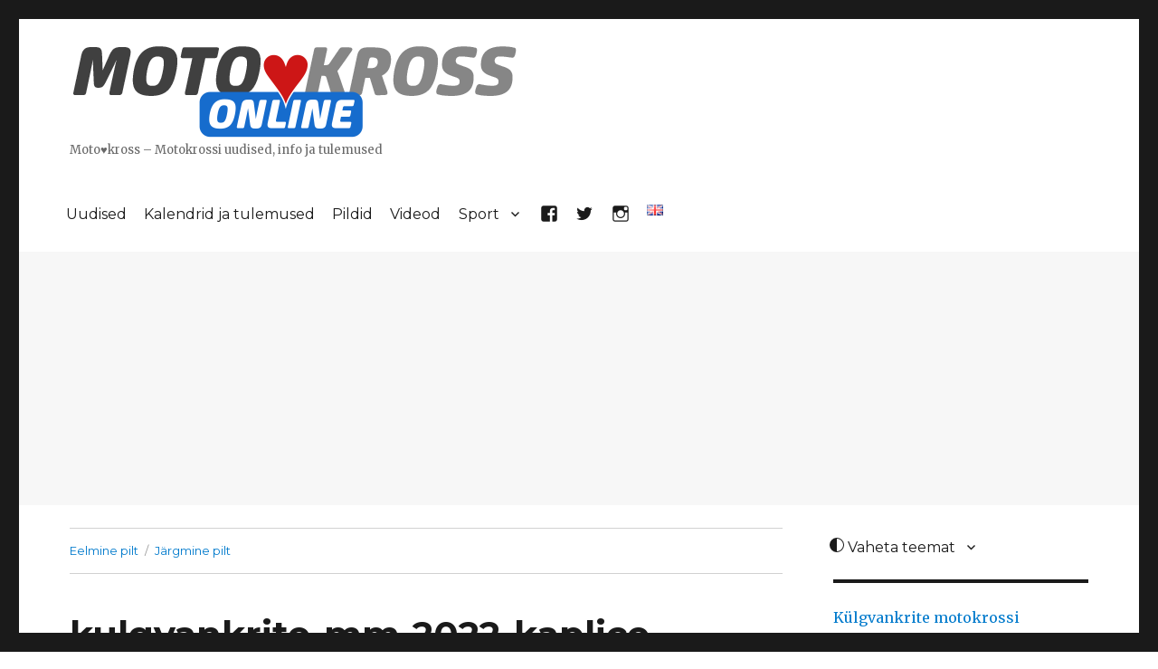

--- FILE ---
content_type: text/html; charset=UTF-8
request_url: https://www.motokross.online/2022-kulgvankrite-motokrossi-kaplice-mm-etapi-laupaevased-pildid/kulgvankrite-mm-2022-kaplice-laupaev-5731/
body_size: 13323
content:
<!DOCTYPE html><html lang=et class=no-js><head><style>img.lazy{min-height:1px}</style><link href=https://www.motokross.online/wp-content/plugins/w3-total-cache/pub/js/lazyload.min.js as=script><meta charset="UTF-8"><meta name="viewport" content="width=device-width, initial-scale=1"><link rel=profile href=http://gmpg.org/xfn/11> <script>(function(html){html.className=html.className.replace(/\bno-js\b/,'js')})(document.documentElement);</script> <meta name='robots' content='index, follow, max-image-preview:large, max-snippet:-1, max-video-preview:-1'><link rel=alternate hreflang=en-us href=https://www.motokross.online/en/kulgvankrite-mm-2022-kaplice-laupaev-5731-2/ ><link rel=alternate hreflang=et href=https://www.motokross.online/2022-kulgvankrite-motokrossi-kaplice-mm-etapi-laupaevased-pildid/kulgvankrite-mm-2022-kaplice-laupaev-5731/ ><link rel=alternate hreflang=x-default href=https://www.motokross.online/2022-kulgvankrite-motokrossi-kaplice-mm-etapi-laupaevased-pildid/kulgvankrite-mm-2022-kaplice-laupaev-5731/ ><title>kulgvankrite-mm-2022-kaplice-laupaev-5731 - Motokross Online</title><link rel=canonical href=https://www.motokross.online/2022-kulgvankrite-motokrossi-kaplice-mm-etapi-laupaevased-pildid/kulgvankrite-mm-2022-kaplice-laupaev-5731/ ><meta property="og:locale" content="et_EE"><meta property="og:type" content="article"><meta property="og:title" content="kulgvankrite-mm-2022-kaplice-laupaev-5731 - Motokross Online"><meta property="og:url" content="https://www.motokross.online/2022-kulgvankrite-motokrossi-kaplice-mm-etapi-laupaevased-pildid/kulgvankrite-mm-2022-kaplice-laupaev-5731/"><meta property="og:site_name" content="Motokross Online"><meta property="article:publisher" content="https://www.facebook.com/motokrossiarmastus/"><meta property="og:image" content="https://www.motokross.online/2022-kulgvankrite-motokrossi-kaplice-mm-etapi-laupaevased-pildid/kulgvankrite-mm-2022-kaplice-laupaev-5731"><meta property="og:image:width" content="1200"><meta property="og:image:height" content="800"><meta property="og:image:type" content="image/jpeg"><meta name="twitter:card" content="summary_large_image"><meta name="twitter:site" content="@pistiknetmotomx"> <script type=application/ld+json class=yoast-schema-graph>{"@context":"https://schema.org","@graph":[{"@type":"Article","@id":"https://www.motokross.online/2022-kulgvankrite-motokrossi-kaplice-mm-etapi-laupaevased-pildid/kulgvankrite-mm-2022-kaplice-laupaev-5731/#article","isPartOf":{"@id":"https://www.motokross.online/2022-kulgvankrite-motokrossi-kaplice-mm-etapi-laupaevased-pildid/kulgvankrite-mm-2022-kaplice-laupaev-5731/"},"author":{"name":"Silver","@id":"https://www.motokross.online/#/schema/person/b4a40824256c01df01e129117bdc48f0"},"headline":"kulgvankrite-mm-2022-kaplice-laupaev-5731","datePublished":"2022-10-13T19:21:23+00:00","mainEntityOfPage":{"@id":"https://www.motokross.online/2022-kulgvankrite-motokrossi-kaplice-mm-etapi-laupaevased-pildid/kulgvankrite-mm-2022-kaplice-laupaev-5731/"},"wordCount":2,"commentCount":0,"publisher":{"@id":"https://www.motokross.online/#organization"},"image":{"@id":"https://www.motokross.online/2022-kulgvankrite-motokrossi-kaplice-mm-etapi-laupaevased-pildid/kulgvankrite-mm-2022-kaplice-laupaev-5731/#primaryimage"},"thumbnailUrl":"https://www.motokross.online/wp-content/uploads/2022/10/kulgvankrite-mm-2022-kaplice-laupaev-5731.jpg","inLanguage":"et","potentialAction":[{"@type":"CommentAction","name":"Comment","target":["https://www.motokross.online/2022-kulgvankrite-motokrossi-kaplice-mm-etapi-laupaevased-pildid/kulgvankrite-mm-2022-kaplice-laupaev-5731/#respond"]}]},{"@type":"WebPage","@id":"https://www.motokross.online/2022-kulgvankrite-motokrossi-kaplice-mm-etapi-laupaevased-pildid/kulgvankrite-mm-2022-kaplice-laupaev-5731/","url":"https://www.motokross.online/2022-kulgvankrite-motokrossi-kaplice-mm-etapi-laupaevased-pildid/kulgvankrite-mm-2022-kaplice-laupaev-5731/","name":"kulgvankrite-mm-2022-kaplice-laupaev-5731 - Motokross Online","isPartOf":{"@id":"https://www.motokross.online/#website"},"primaryImageOfPage":{"@id":"https://www.motokross.online/2022-kulgvankrite-motokrossi-kaplice-mm-etapi-laupaevased-pildid/kulgvankrite-mm-2022-kaplice-laupaev-5731/#primaryimage"},"image":{"@id":"https://www.motokross.online/2022-kulgvankrite-motokrossi-kaplice-mm-etapi-laupaevased-pildid/kulgvankrite-mm-2022-kaplice-laupaev-5731/#primaryimage"},"thumbnailUrl":"https://www.motokross.online/wp-content/uploads/2022/10/kulgvankrite-mm-2022-kaplice-laupaev-5731.jpg","datePublished":"2022-10-13T19:21:23+00:00","breadcrumb":{"@id":"https://www.motokross.online/2022-kulgvankrite-motokrossi-kaplice-mm-etapi-laupaevased-pildid/kulgvankrite-mm-2022-kaplice-laupaev-5731/#breadcrumb"},"inLanguage":"et","potentialAction":[{"@type":"ReadAction","target":["https://www.motokross.online/2022-kulgvankrite-motokrossi-kaplice-mm-etapi-laupaevased-pildid/kulgvankrite-mm-2022-kaplice-laupaev-5731/"]}]},{"@type":"ImageObject","inLanguage":"et","@id":"https://www.motokross.online/2022-kulgvankrite-motokrossi-kaplice-mm-etapi-laupaevased-pildid/kulgvankrite-mm-2022-kaplice-laupaev-5731/#primaryimage","url":"https://www.motokross.online/wp-content/uploads/2022/10/kulgvankrite-mm-2022-kaplice-laupaev-5731.jpg","contentUrl":"https://www.motokross.online/wp-content/uploads/2022/10/kulgvankrite-mm-2022-kaplice-laupaev-5731.jpg","width":1200,"height":800},{"@type":"BreadcrumbList","@id":"https://www.motokross.online/2022-kulgvankrite-motokrossi-kaplice-mm-etapi-laupaevased-pildid/kulgvankrite-mm-2022-kaplice-laupaev-5731/#breadcrumb","itemListElement":[{"@type":"ListItem","position":1,"name":"Home","item":"https://www.motokross.online/"},{"@type":"ListItem","position":2,"name":"2022 külgvankrite motokrossi Kaplice MM-etapi laupäevased pildid","item":"https://www.motokross.online/2022-kulgvankrite-motokrossi-kaplice-mm-etapi-laupaevased-pildid/"},{"@type":"ListItem","position":3,"name":"kulgvankrite-mm-2022-kaplice-laupaev-5731"}]},{"@type":"WebSite","@id":"https://www.motokross.online/#website","url":"https://www.motokross.online/","name":"Motokross Online","description":"Moto♥kross - Motokrossi uudised, info ja tulemused","publisher":{"@id":"https://www.motokross.online/#organization"},"potentialAction":[{"@type":"SearchAction","target":{"@type":"EntryPoint","urlTemplate":"https://www.motokross.online/?s={search_term_string}"},"query-input":{"@type":"PropertyValueSpecification","valueRequired":true,"valueName":"search_term_string"}}],"inLanguage":"et"},{"@type":"Organization","@id":"https://www.motokross.online/#organization","name":"Motokross.online","url":"https://www.motokross.online/","logo":{"@type":"ImageObject","inLanguage":"et","@id":"https://www.motokross.online/#/schema/logo/image/","url":"https://www.motokross.online/wp-content/uploads/2020/08/cropped-fb-logo-01.png","contentUrl":"https://www.motokross.online/wp-content/uploads/2020/08/cropped-fb-logo-01.png","width":512,"height":512,"caption":"Motokross.online"},"image":{"@id":"https://www.motokross.online/#/schema/logo/image/"},"sameAs":["https://www.facebook.com/motokrossiarmastus/","https://x.com/pistiknetmotomx"]},{"@type":"Person","@id":"https://www.motokross.online/#/schema/person/b4a40824256c01df01e129117bdc48f0","name":"Silver","image":{"@type":"ImageObject","inLanguage":"et","@id":"https://www.motokross.online/#/schema/person/image/","url":"https://secure.gravatar.com/avatar/093019a047c2a7cc9526facdaf755ce5595f2ee0e6c11018433830b715a965e5?s=96&d=mm&r=g","contentUrl":"https://secure.gravatar.com/avatar/093019a047c2a7cc9526facdaf755ce5595f2ee0e6c11018433830b715a965e5?s=96&d=mm&r=g","caption":"Silver"},"url":"https://www.motokross.online/author/admin/"}]}</script> <link rel=dns-prefetch href=//fonts.googleapis.com><link rel=alternate type=application/rss+xml title="Motokross Online &raquo; RSS" href=https://feeds.feedburner.com/webart/OQVU><link rel=alternate type=application/rss+xml title="Motokross Online &raquo; Kommentaaride RSS" href=https://www.motokross.online/comments/feed/ ><link rel=alternate type=application/rss+xml title="Motokross Online &raquo; kulgvankrite-mm-2022-kaplice-laupaev-5731 Kommentaaride RSS" href=https://www.motokross.online/2022-kulgvankrite-motokrossi-kaplice-mm-etapi-laupaevased-pildid/kulgvankrite-mm-2022-kaplice-laupaev-5731/feed/ ><link rel=alternate title="oEmbed (JSON)" type=application/json+oembed href="https://www.motokross.online/wp-json/oembed/1.0/embed?url=https%3A%2F%2Fwww.motokross.online%2F2022-kulgvankrite-motokrossi-kaplice-mm-etapi-laupaevased-pildid%2Fkulgvankrite-mm-2022-kaplice-laupaev-5731%2F"><link rel=alternate title="oEmbed (XML)" type=text/xml+oembed href="https://www.motokross.online/wp-json/oembed/1.0/embed?url=https%3A%2F%2Fwww.motokross.online%2F2022-kulgvankrite-motokrossi-kaplice-mm-etapi-laupaevased-pildid%2Fkulgvankrite-mm-2022-kaplice-laupaev-5731%2F&#038;format=xml">  <script src="//www.googletagmanager.com/gtag/js?id=G-614T9YQQLB"  data-cfasync=false data-wpfc-render=false async></script> <script data-cfasync=false data-wpfc-render=false>var mi_version='9.11.1';var mi_track_user=true;var mi_no_track_reason='';var MonsterInsightsDefaultLocations={"page_location":"https:\/\/www.motokross.online\/2022-kulgvankrite-motokrossi-kaplice-mm-etapi-laupaevased-pildid\/kulgvankrite-mm-2022-kaplice-laupaev-5731\/"};if(typeof MonsterInsightsPrivacyGuardFilter==='function'){var MonsterInsightsLocations=(typeof MonsterInsightsExcludeQuery==='object')?MonsterInsightsPrivacyGuardFilter(MonsterInsightsExcludeQuery):MonsterInsightsPrivacyGuardFilter(MonsterInsightsDefaultLocations);}else{var MonsterInsightsLocations=(typeof MonsterInsightsExcludeQuery==='object')?MonsterInsightsExcludeQuery:MonsterInsightsDefaultLocations;}
var disableStrs=['ga-disable-G-614T9YQQLB',];function __gtagTrackerIsOptedOut(){for(var index=0;index<disableStrs.length;index++){if(document.cookie.indexOf(disableStrs[index]+'=true')>-1){return true;}}
return false;}
if(__gtagTrackerIsOptedOut()){for(var index=0;index<disableStrs.length;index++){window[disableStrs[index]]=true;}}
function __gtagTrackerOptout(){for(var index=0;index<disableStrs.length;index++){document.cookie=disableStrs[index]+'=true; expires=Thu, 31 Dec 2099 23:59:59 UTC; path=/';window[disableStrs[index]]=true;}}
if('undefined'===typeof gaOptout){function gaOptout(){__gtagTrackerOptout();}}
window.dataLayer=window.dataLayer||[];window.MonsterInsightsDualTracker={helpers:{},trackers:{},};if(mi_track_user){function __gtagDataLayer(){dataLayer.push(arguments);}
function __gtagTracker(type,name,parameters){if(!parameters){parameters={};}
if(parameters.send_to){__gtagDataLayer.apply(null,arguments);return;}
if(type==='event'){parameters.send_to=monsterinsights_frontend.v4_id;var hookName=name;if(typeof parameters['event_category']!=='undefined'){hookName=parameters['event_category']+':'+name;}
if(typeof MonsterInsightsDualTracker.trackers[hookName]!=='undefined'){MonsterInsightsDualTracker.trackers[hookName](parameters);}else{__gtagDataLayer('event',name,parameters);}}else{__gtagDataLayer.apply(null,arguments);}}
__gtagTracker('js',new Date());__gtagTracker('set',{'developer_id.dZGIzZG':true,});if(MonsterInsightsLocations.page_location){__gtagTracker('set',MonsterInsightsLocations);}
__gtagTracker('config','G-614T9YQQLB',{"forceSSL":"true"});window.gtag=__gtagTracker;(function(){var noopfn=function(){return null;};var newtracker=function(){return new Tracker();};var Tracker=function(){return null;};var p=Tracker.prototype;p.get=noopfn;p.set=noopfn;p.send=function(){var args=Array.prototype.slice.call(arguments);args.unshift('send');__gaTracker.apply(null,args);};var __gaTracker=function(){var len=arguments.length;if(len===0){return;}
var f=arguments[len-1];if(typeof f!=='object'||f===null||typeof f.hitCallback!=='function'){if('send'===arguments[0]){var hitConverted,hitObject=false,action;if('event'===arguments[1]){if('undefined'!==typeof arguments[3]){hitObject={'eventAction':arguments[3],'eventCategory':arguments[2],'eventLabel':arguments[4],'value':arguments[5]?arguments[5]:1,}}}
if('pageview'===arguments[1]){if('undefined'!==typeof arguments[2]){hitObject={'eventAction':'page_view','page_path':arguments[2],}}}
if(typeof arguments[2]==='object'){hitObject=arguments[2];}
if(typeof arguments[5]==='object'){Object.assign(hitObject,arguments[5]);}
if('undefined'!==typeof arguments[1].hitType){hitObject=arguments[1];if('pageview'===hitObject.hitType){hitObject.eventAction='page_view';}}
if(hitObject){action='timing'===arguments[1].hitType?'timing_complete':hitObject.eventAction;hitConverted=mapArgs(hitObject);__gtagTracker('event',action,hitConverted);}}
return;}
function mapArgs(args){var arg,hit={};var gaMap={'eventCategory':'event_category','eventAction':'event_action','eventLabel':'event_label','eventValue':'event_value','nonInteraction':'non_interaction','timingCategory':'event_category','timingVar':'name','timingValue':'value','timingLabel':'event_label','page':'page_path','location':'page_location','title':'page_title','referrer':'page_referrer',};for(arg in args){if(!(!args.hasOwnProperty(arg)||!gaMap.hasOwnProperty(arg))){hit[gaMap[arg]]=args[arg];}else{hit[arg]=args[arg];}}
return hit;}
try{f.hitCallback();}catch(ex){}};__gaTracker.create=newtracker;__gaTracker.getByName=newtracker;__gaTracker.getAll=function(){return[];};__gaTracker.remove=noopfn;__gaTracker.loaded=true;window['__gaTracker']=__gaTracker;})();}else{console.log("");(function(){function __gtagTracker(){return null;}
window['__gtagTracker']=__gtagTracker;window['gtag']=__gtagTracker;})();}</script> <style id=wp-img-auto-sizes-contain-inline-css>img:is([sizes=auto i],[sizes^="auto," i]){contain-intrinsic-size:3000px 1500px}</style><link rel=stylesheet href=https://www.motokross.online/wp-content/cache/minify/08d63.css media=all><style id=wp-emoji-styles-inline-css>img.wp-smiley,img.emoji{display:inline !important;border:none !important;box-shadow:none !important;height:1em !important;width:1em !important;margin:0 0.07em !important;vertical-align:-0.1em !important;background:none !important;padding:0 !important}</style><link rel=stylesheet href=https://www.motokross.online/wp-content/cache/minify/a5ff7.css media=all><style id=global-styles-inline-css>/*<![CDATA[*/:root{--wp--preset--aspect-ratio--square:1;--wp--preset--aspect-ratio--4-3:4/3;--wp--preset--aspect-ratio--3-4:3/4;--wp--preset--aspect-ratio--3-2:3/2;--wp--preset--aspect-ratio--2-3:2/3;--wp--preset--aspect-ratio--16-9:16/9;--wp--preset--aspect-ratio--9-16:9/16;--wp--preset--color--black:#000;--wp--preset--color--cyan-bluish-gray:#abb8c3;--wp--preset--color--white:#fff;--wp--preset--color--pale-pink:#f78da7;--wp--preset--color--vivid-red:#cf2e2e;--wp--preset--color--luminous-vivid-orange:#ff6900;--wp--preset--color--luminous-vivid-amber:#fcb900;--wp--preset--color--light-green-cyan:#7bdcb5;--wp--preset--color--vivid-green-cyan:#00d084;--wp--preset--color--pale-cyan-blue:#8ed1fc;--wp--preset--color--vivid-cyan-blue:#0693e3;--wp--preset--color--vivid-purple:#9b51e0;--wp--preset--gradient--vivid-cyan-blue-to-vivid-purple:linear-gradient(135deg,rgb(6,147,227) 0%,rgb(155,81,224) 100%);--wp--preset--gradient--light-green-cyan-to-vivid-green-cyan:linear-gradient(135deg,rgb(122,220,180) 0%,rgb(0,208,130) 100%);--wp--preset--gradient--luminous-vivid-amber-to-luminous-vivid-orange:linear-gradient(135deg,rgb(252,185,0) 0%,rgb(255,105,0) 100%);--wp--preset--gradient--luminous-vivid-orange-to-vivid-red:linear-gradient(135deg,rgb(255,105,0) 0%,rgb(207,46,46) 100%);--wp--preset--gradient--very-light-gray-to-cyan-bluish-gray:linear-gradient(135deg,rgb(238,238,238) 0%,rgb(169,184,195) 100%);--wp--preset--gradient--cool-to-warm-spectrum:linear-gradient(135deg,rgb(74,234,220) 0%,rgb(151,120,209) 20%,rgb(207,42,186) 40%,rgb(238,44,130) 60%,rgb(251,105,98) 80%,rgb(254,248,76) 100%);--wp--preset--gradient--blush-light-purple:linear-gradient(135deg,rgb(255,206,236) 0%,rgb(152,150,240) 100%);--wp--preset--gradient--blush-bordeaux:linear-gradient(135deg,rgb(254,205,165) 0%,rgb(254,45,45) 50%,rgb(107,0,62) 100%);--wp--preset--gradient--luminous-dusk:linear-gradient(135deg,rgb(255,203,112) 0%,rgb(199,81,192) 50%,rgb(65,88,208) 100%);--wp--preset--gradient--pale-ocean:linear-gradient(135deg,rgb(255,245,203) 0%,rgb(182,227,212) 50%,rgb(51,167,181) 100%);--wp--preset--gradient--electric-grass:linear-gradient(135deg,rgb(202,248,128) 0%,rgb(113,206,126) 100%);--wp--preset--gradient--midnight:linear-gradient(135deg,rgb(2,3,129) 0%,rgb(40,116,252) 100%);--wp--preset--font-size--small:13px;--wp--preset--font-size--medium:20px;--wp--preset--font-size--large:36px;--wp--preset--font-size--x-large:42px;--wp--preset--spacing--20:0.44rem;--wp--preset--spacing--30:0.67rem;--wp--preset--spacing--40:1rem;--wp--preset--spacing--50:1.5rem;--wp--preset--spacing--60:2.25rem;--wp--preset--spacing--70:3.38rem;--wp--preset--spacing--80:5.06rem;--wp--preset--shadow--natural:6px 6px 9px rgba(0, 0, 0, 0.2);--wp--preset--shadow--deep:12px 12px 50px rgba(0, 0, 0, 0.4);--wp--preset--shadow--sharp:6px 6px 0px rgba(0, 0, 0, 0.2);--wp--preset--shadow--outlined:6px 6px 0px -3px rgb(255, 255, 255), 6px 6px rgb(0, 0, 0);--wp--preset--shadow--crisp:6px 6px 0px rgb(0, 0, 0)}:where(.is-layout-flex){gap:0.5em}:where(.is-layout-grid){gap:0.5em}body .is-layout-flex{display:flex}.is-layout-flex{flex-wrap:wrap;align-items:center}.is-layout-flex>:is(*,div){margin:0}body .is-layout-grid{display:grid}.is-layout-grid>:is(*,div){margin:0}:where(.wp-block-columns.is-layout-flex){gap:2em}:where(.wp-block-columns.is-layout-grid){gap:2em}:where(.wp-block-post-template.is-layout-flex){gap:1.25em}:where(.wp-block-post-template.is-layout-grid){gap:1.25em}.has-black-color{color:var(--wp--preset--color--black) !important}.has-cyan-bluish-gray-color{color:var(--wp--preset--color--cyan-bluish-gray) !important}.has-white-color{color:var(--wp--preset--color--white) !important}.has-pale-pink-color{color:var(--wp--preset--color--pale-pink) !important}.has-vivid-red-color{color:var(--wp--preset--color--vivid-red) !important}.has-luminous-vivid-orange-color{color:var(--wp--preset--color--luminous-vivid-orange) !important}.has-luminous-vivid-amber-color{color:var(--wp--preset--color--luminous-vivid-amber) !important}.has-light-green-cyan-color{color:var(--wp--preset--color--light-green-cyan) !important}.has-vivid-green-cyan-color{color:var(--wp--preset--color--vivid-green-cyan) !important}.has-pale-cyan-blue-color{color:var(--wp--preset--color--pale-cyan-blue) !important}.has-vivid-cyan-blue-color{color:var(--wp--preset--color--vivid-cyan-blue) !important}.has-vivid-purple-color{color:var(--wp--preset--color--vivid-purple) !important}.has-black-background-color{background-color:var(--wp--preset--color--black) !important}.has-cyan-bluish-gray-background-color{background-color:var(--wp--preset--color--cyan-bluish-gray) !important}.has-white-background-color{background-color:var(--wp--preset--color--white) !important}.has-pale-pink-background-color{background-color:var(--wp--preset--color--pale-pink) !important}.has-vivid-red-background-color{background-color:var(--wp--preset--color--vivid-red) !important}.has-luminous-vivid-orange-background-color{background-color:var(--wp--preset--color--luminous-vivid-orange) !important}.has-luminous-vivid-amber-background-color{background-color:var(--wp--preset--color--luminous-vivid-amber) !important}.has-light-green-cyan-background-color{background-color:var(--wp--preset--color--light-green-cyan) !important}.has-vivid-green-cyan-background-color{background-color:var(--wp--preset--color--vivid-green-cyan) !important}.has-pale-cyan-blue-background-color{background-color:var(--wp--preset--color--pale-cyan-blue) !important}.has-vivid-cyan-blue-background-color{background-color:var(--wp--preset--color--vivid-cyan-blue) !important}.has-vivid-purple-background-color{background-color:var(--wp--preset--color--vivid-purple) !important}.has-black-border-color{border-color:var(--wp--preset--color--black) !important}.has-cyan-bluish-gray-border-color{border-color:var(--wp--preset--color--cyan-bluish-gray) !important}.has-white-border-color{border-color:var(--wp--preset--color--white) !important}.has-pale-pink-border-color{border-color:var(--wp--preset--color--pale-pink) !important}.has-vivid-red-border-color{border-color:var(--wp--preset--color--vivid-red) !important}.has-luminous-vivid-orange-border-color{border-color:var(--wp--preset--color--luminous-vivid-orange) !important}.has-luminous-vivid-amber-border-color{border-color:var(--wp--preset--color--luminous-vivid-amber) !important}.has-light-green-cyan-border-color{border-color:var(--wp--preset--color--light-green-cyan) !important}.has-vivid-green-cyan-border-color{border-color:var(--wp--preset--color--vivid-green-cyan) !important}.has-pale-cyan-blue-border-color{border-color:var(--wp--preset--color--pale-cyan-blue) !important}.has-vivid-cyan-blue-border-color{border-color:var(--wp--preset--color--vivid-cyan-blue) !important}.has-vivid-purple-border-color{border-color:var(--wp--preset--color--vivid-purple) !important}.has-vivid-cyan-blue-to-vivid-purple-gradient-background{background:var(--wp--preset--gradient--vivid-cyan-blue-to-vivid-purple) !important}.has-light-green-cyan-to-vivid-green-cyan-gradient-background{background:var(--wp--preset--gradient--light-green-cyan-to-vivid-green-cyan) !important}.has-luminous-vivid-amber-to-luminous-vivid-orange-gradient-background{background:var(--wp--preset--gradient--luminous-vivid-amber-to-luminous-vivid-orange) !important}.has-luminous-vivid-orange-to-vivid-red-gradient-background{background:var(--wp--preset--gradient--luminous-vivid-orange-to-vivid-red) !important}.has-very-light-gray-to-cyan-bluish-gray-gradient-background{background:var(--wp--preset--gradient--very-light-gray-to-cyan-bluish-gray) !important}.has-cool-to-warm-spectrum-gradient-background{background:var(--wp--preset--gradient--cool-to-warm-spectrum) !important}.has-blush-light-purple-gradient-background{background:var(--wp--preset--gradient--blush-light-purple) !important}.has-blush-bordeaux-gradient-background{background:var(--wp--preset--gradient--blush-bordeaux) !important}.has-luminous-dusk-gradient-background{background:var(--wp--preset--gradient--luminous-dusk) !important}.has-pale-ocean-gradient-background{background:var(--wp--preset--gradient--pale-ocean) !important}.has-electric-grass-gradient-background{background:var(--wp--preset--gradient--electric-grass) !important}.has-midnight-gradient-background{background:var(--wp--preset--gradient--midnight) !important}.has-small-font-size{font-size:var(--wp--preset--font-size--small) !important}.has-medium-font-size{font-size:var(--wp--preset--font-size--medium) !important}.has-large-font-size{font-size:var(--wp--preset--font-size--large) !important}.has-x-large-font-size{font-size:var(--wp--preset--font-size--x-large) !important}/*]]>*/</style><style id=classic-theme-styles-inline-css>.wp-block-button__link{color:#fff;background-color:#32373c;border-radius:9999px;box-shadow:none;text-decoration:none;padding:calc(.667em + 2px) calc(1.333em + 2px);font-size:1.125em}.wp-block-file__button{background:#32373c;color:#fff;text-decoration:none}</style><link rel=stylesheet href=https://www.motokross.online/wp-content/cache/minify/6929f.css media=all><style id=wpml-legacy-horizontal-list-0-inline-css>.wpml-ls-statics-shortcode_actions{background-color:#eee}.wpml-ls-statics-shortcode_actions, .wpml-ls-statics-shortcode_actions .wpml-ls-sub-menu, .wpml-ls-statics-shortcode_actions a{border-color:#fff}.wpml-ls-statics-shortcode_actions a, .wpml-ls-statics-shortcode_actions .wpml-ls-sub-menu a, .wpml-ls-statics-shortcode_actions .wpml-ls-sub-menu a:link, .wpml-ls-statics-shortcode_actions li:not(.wpml-ls-current-language) .wpml-ls-link, .wpml-ls-statics-shortcode_actions li:not(.wpml-ls-current-language) .wpml-ls-link:link{color:#444;background-color:#fff}.wpml-ls-statics-shortcode_actions .wpml-ls-sub-menu a:hover,.wpml-ls-statics-shortcode_actions .wpml-ls-sub-menu a:focus, .wpml-ls-statics-shortcode_actions .wpml-ls-sub-menu a:link:hover, .wpml-ls-statics-shortcode_actions .wpml-ls-sub-menu a:link:focus{color:#000;background-color:#eee}.wpml-ls-statics-shortcode_actions .wpml-ls-current-language>a{color:#444;background-color:#fff}.wpml-ls-statics-shortcode_actions .wpml-ls-current-language:hover>a, .wpml-ls-statics-shortcode_actions .wpml-ls-current-language>a:focus{color:#000;background-color:#eee}</style><link rel=stylesheet href=https://www.motokross.online/wp-content/cache/minify/eaa04.css media=all><link rel=stylesheet id=twentysixteen-fonts-css href='https://fonts.googleapis.com/css?family=Merriweather%3A400%2C700%2C900%2C400italic%2C700italic%2C900italic%7CMontserrat%3A400%2C700%7CInconsolata%3A400&#038;subset=latin%2Clatin-ext' type=text/css media=all><link rel=stylesheet href=https://www.motokross.online/wp-content/cache/minify/8dc2a.css media=all> <script data-cfasync=false data-wpfc-render=false id=monsterinsights-frontend-script-js-extra>var monsterinsights_frontend={"js_events_tracking":"true","download_extensions":"doc,pdf,ppt,zip,xls,docx,pptx,xlsx","inbound_paths":"[]","home_url":"https:\/\/www.motokross.online","hash_tracking":"false","v4_id":"G-614T9YQQLB"};</script> <script src=https://www.motokross.online/wp-content/cache/minify/818c0.js></script> <script id=image-watermark-no-right-click-js-before>var iwArgsNoRightClick={"rightclick":"N","draganddrop":"N","devtools":"Y","enableToast":"Y","toastMessage":"This content is protected"};</script> <script src=https://www.motokross.online/wp-content/cache/minify/5c5a1.js></script> <link rel=https://api.w.org/ href=https://www.motokross.online/wp-json/ ><link rel=alternate title=JSON type=application/json href=https://www.motokross.online/wp-json/wp/v2/media/9350><link rel=EditURI type=application/rsd+xml title=RSD href=https://www.motokross.online/xmlrpc.php?rsd><meta name="generator" content="WordPress 6.9"><link rel=shortlink href='https://www.motokross.online/?p=9350'><meta name="generator" content="WPML ver:4.8.6 stt:1,15;"><meta property="fb:app_id" content="849632415436814"><meta property="fb:admins" content="silver.muru"><div id=fb-root></div> <script>(function(d,s,id){var js,fjs=d.getElementsByTagName(s)[0];if(d.getElementById(id))
return;js=d.createElement(s);js.id=id;js.src="//connect.facebook.net/et_EE/sdk.js#xfbml=1&version=v2.0";fjs.parentNode.insertBefore(js,fjs);}(document,'script','facebook-jssdk'));</script> <style>.recentcomments a{display:inline !important;padding:0 !important;margin:0 !important}</style><link rel=icon href=https://www.motokross.online/wp-content/uploads/2020/08/cropped-fb-logo-01-150x150.png sizes=32x32><link rel=icon href=https://www.motokross.online/wp-content/uploads/2020/08/cropped-fb-logo-01-300x300.png sizes=192x192><link rel=apple-touch-icon href=https://www.motokross.online/wp-content/uploads/2020/08/cropped-fb-logo-01-300x300.png><meta name="msapplication-TileImage" content="https://www.motokross.online/wp-content/uploads/2020/08/cropped-fb-logo-01-300x300.png"> <script data-ad-client=ca-pub-1193115886213730 async src=https://pagead2.googlesyndication.com/pagead/js/adsbygoogle.js></script> </head><body class="attachment wp-singular attachment-template-default attachmentid-9350 attachment-jpeg wp-theme-ws-webart"><div id=page class=site><div class=site-inner> <a class="skip-link screen-reader-text" href=#content>Skip to content</a><header id=masthead class=site-header role=banner><div class=site-header-main><div class=site-branding><p class=site-title><a href=https://www.motokross.online/ rel=home><img class=lazy src="data:image/svg+xml,%3Csvg%20xmlns='http://www.w3.org/2000/svg'%20viewBox='0%200%201%201'%3E%3C/svg%3E" data-src=https://www.motokross.online/wp-content/themes/ws-webart/img/motokross-online-2.png><span>Motokross Online</span></a></p><p class=site-description>Moto♥kross &#8211; Motokrossi uudised, info ja tulemused</p></div><button id=menu-toggle class=menu-toggle>Menüü <span class="genericon genericon-menu"></span></button><div id=site-header-menu class=site-header-menu><nav id=site-navigation class=main-navigation role=navigation aria-label="Primary Menu"><div class=menu-mainmenu-container><ul id=menu-mainmenu class=primary-menu><li id=menu-item-121 class="menu-item menu-item-type-post_type menu-item-object-page menu-item-121"><a href=https://www.motokross.online/uudised/ >Uudised</a></li> <li id=menu-item-8543 class="menu-item menu-item-type-post_type menu-item-object-page menu-item-8543"><a href=https://www.motokross.online/hooajad/ >Kalendrid ja tulemused</a></li> <li id=menu-item-4204 class="menu-item menu-item-type-post_type menu-item-object-page menu-item-4204"><a href=https://www.motokross.online/pildigaleriid/ >Pildid</a></li> <li id=menu-item-120 class="menu-item menu-item-type-post_type menu-item-object-page menu-item-120"><a href=https://www.motokross.online/videod/ >Videod</a></li> <li id=menu-item-4478 class="menu-item menu-item-type-custom menu-item-object-custom menu-item-has-children menu-item-4478"><a href=#>Sport</a><ul class=sub-menu> <li id=menu-item-4479 class="menu-item menu-item-type-custom menu-item-object-custom menu-item-4479"><a href=https://www.ralliportaal.ee/ >Ralliportaal.ee</a></li> <li id=menu-item-4480 class="menu-item menu-item-type-custom menu-item-object-custom menu-item-4480"><a href=https://www.vormel-1.ee/ >Vormel-1.ee</a></li> <li id=menu-item-4481 class="menu-item menu-item-type-custom menu-item-object-custom menu-item-4481"><a href=https://www.jalkaportaal.ee/ >Jalkaportaal.ee</a></li> <li id=menu-item-4482 class="menu-item menu-item-type-custom menu-item-object-custom menu-item-4482"><a href=https://www.spordihai.ee/blog/ >Spordihai.ee blog</a></li></ul> </li> <li id=menu-item-301 class="menu-item menu-item-type-custom menu-item-object-custom menu-item-301"><a target=_blank href=https://www.facebook.com/motokrossiarmastus/ ><span class="genericon genericon-facebook"></span></a></li> <li id=menu-item-508 class="menu-item menu-item-type-custom menu-item-object-custom menu-item-508"><a target=_blank href=https://twitter.com/pistiknetmotomx><span class="genericon genericon-twitter"></span></a></li> <li id=menu-item-11170 class="menu-item menu-item-type-custom menu-item-object-custom menu-item-11170"><a href=https://www.instagram.com/motokross.online><span class="genericon genericon-instagram"></span></a></li> <li id=menu-item-wpml-ls-4-en class="menu-item-language menu-item wpml-ls-slot-4 wpml-ls-item wpml-ls-item-en wpml-ls-menu-item wpml-ls-first-item wpml-ls-last-item menu-item-type-wpml_ls_menu_item menu-item-object-wpml_ls_menu_item menu-item-wpml-ls-4-en"><a href=https://www.motokross.online/en/kulgvankrite-mm-2022-kaplice-laupaev-5731-2/ title="Switch to English" aria-label="Switch to English" role=menuitem><img class="wpml-ls-flag lazy" src="data:image/svg+xml,%3Csvg%20xmlns='http://www.w3.org/2000/svg'%20viewBox='0%200%2018%2012'%3E%3C/svg%3E" data-src=https://www.motokross.online/wp-content/uploads/flags/gb.png alt=English width=18 height=12></a></li></ul></div></nav></div></div></header><div id=header-sidebar class=header-sidebar role=complementary><div class="textwidget custom-html-widget"><script async src=https://pagead2.googlesyndication.com/pagead/js/adsbygoogle.js></script>  <ins class=adsbygoogle style=display:block data-ad-client=ca-pub-1193115886213730 data-ad-slot=7079631802 data-ad-format=auto data-full-width-responsive=true></ins> <script>(adsbygoogle=window.adsbygoogle||[]).push({});</script></div></div><div id=content class=site-content><div id=primary class=content-area><main id=main class=site-main role=main><article id=post-9350 class="post-9350 attachment type-attachment status-inherit hentry"><nav id=image-navigation class="navigation image-navigation"><div class=nav-links><div class=nav-previous><a href=https://www.motokross.online/2022-kulgvankrite-motokrossi-kaplice-mm-etapi-laupaevased-pildid/kulgvankrite-mm-2022-kaplice-laupaev-6115/ >Eelmine pilt</a></div><div class=nav-next><a href=https://www.motokross.online/2022-kulgvankrite-motokrossi-kaplice-mm-etapi-laupaevased-pildid/kulgvankrite-mm-2022-kaplice-laupaev-5782/ >Järgmine pilt</a></div></div></nav><header class=entry-header><h1 class="entry-title">kulgvankrite-mm-2022-kaplice-laupaev-5731</h1></header><p>Galerii: <a href=https://www.motokross.online/2022-kulgvankrite-motokrossi-kaplice-mm-etapi-laupaevased-pildid/  title="2022 külgvankrite motokrossi Kaplice MM-etapi laupäevased pildid">2022 külgvankrite motokrossi Kaplice MM-etapi laupäevased pildid</a></p><div class=entry-content><div class=entry-attachment> <img width=1200 height=800 src="data:image/svg+xml,%3Csvg%20xmlns='http://www.w3.org/2000/svg'%20viewBox='0%200%201200%20800'%3E%3C/svg%3E" data-src=https://www.motokross.online/wp-content/uploads/2022/10/kulgvankrite-mm-2022-kaplice-laupaev-5731.jpg class="attachment-full size-full lazy" alt decoding=async fetchpriority=high data-srcset="https://www.motokross.online/wp-content/uploads/2022/10/kulgvankrite-mm-2022-kaplice-laupaev-5731.jpg 1200w, https://www.motokross.online/wp-content/uploads/2022/10/kulgvankrite-mm-2022-kaplice-laupaev-5731-300x200.jpg 300w, https://www.motokross.online/wp-content/uploads/2022/10/kulgvankrite-mm-2022-kaplice-laupaev-5731-768x512.jpg 768w" data-sizes="(max-width: 709px) 85vw, (max-width: 909px) 67vw, (max-width: 1362px) 62vw, 840px"></div><style>.fb_iframe_widget span{width:460px !important}.fb_iframe_widget iframe{margin:0 !important}.fb_edge_comment_widget{display:none !important}</style><div style="width:100%; text-align:left"><div class=fb-like style="width:90px; overflow: hidden !important; " data-href=https://www.motokross.online/2022-kulgvankrite-motokrossi-kaplice-mm-etapi-laupaevased-pildid/kulgvankrite-mm-2022-kaplice-laupaev-5731/ data-size=small data-colorscheme=light data-width=90 data-layout=button_count data-action=like data-show-faces=true data-share=false kid_directed_site=false></div></div></div><footer class=entry-footer> <span class=posted-on><span class=screen-reader-text>Posted on </span><a href=https://www.motokross.online/2022-kulgvankrite-motokrossi-kaplice-mm-etapi-laupaevased-pildid/kulgvankrite-mm-2022-kaplice-laupaev-5731/ rel=bookmark><time class="entry-date published updated" datetime=2022-10-13T22:21:23+03:00>13. oktoober , 2022</time></a></span>		<span class=full-size-link><span class=screen-reader-text>Full size </span><a href=https://www.motokross.online/wp-content/uploads/2022/10/kulgvankrite-mm-2022-kaplice-laupaev-5731.jpg>1200 &times; 800</a></span></footer></article><div id=comments class=comments-area><div id=respond class=comment-respond><h2 id="reply-title" class="comment-reply-title">Lisa kommentaar <small><a rel=nofollow id=cancel-comment-reply-link href=/2022-kulgvankrite-motokrossi-kaplice-mm-etapi-laupaevased-pildid/kulgvankrite-mm-2022-kaplice-laupaev-5731/#respond style=display:none;>Tühista vastus</a></small></h2><form action=https://www.motokross.online/wp-comments-post.php method=post id=commentform class=comment-form><p class=comment-notes><span id=email-notes>Sinu e-postiaadressi ei avaldata.</span> <span class=required-field-message>Nõutavad väljad on tähistatud <span class=required>*</span>-ga</span></p><p class=comment-form-comment><label for=comment>Kommenteeri <span class=required>*</span></label><textarea id=comment name=comment cols=45 rows=8 maxlength=65525 required></textarea></p><input name=wpml_language_code type=hidden value=et><p class=comment-form-author><label for=author>Nimi <span class=required>*</span></label> <input id=author name=author type=text value size=30 maxlength=245 autocomplete=name required></p><p class=comment-form-email><label for=email>E-post <span class=required>*</span></label> <input id=email name=email type=email value size=30 maxlength=100 aria-describedby=email-notes autocomplete=email required></p><p class=comment-form-url><label for=url>Veebileht</label> <input id=url name=url type=url value size=30 maxlength=200 autocomplete=url></p><p class=form-submit><input name=submit type=submit id=submit class=submit value="Saada kommentaar"> <input type=hidden name=comment_post_ID value=9350 id=comment_post_ID> <input type=hidden name=comment_parent id=comment_parent value=0></p><div class=wantispam-required-fields><input type=hidden name=wantispam_t class="wantispam-control wantispam-control-t" value=1769000129><div class="wantispam-group wantispam-group-q" style="clear: both;"> <label>Current ye@r <span class=required>*</span></label> <input type=hidden name=wantispam_a class="wantispam-control wantispam-control-a" value=2026> <input type=text name=wantispam_q class="wantispam-control wantispam-control-q" value=7.4.0 autocomplete=off></div><div class="wantispam-group wantispam-group-e" style="display: none;"> <label>Leave this field empty</label> <input type=text name=wantispam_e_email_url_website class="wantispam-control wantispam-control-e" value autocomplete=off></div></div></form></div></div><nav class="navigation post-navigation" aria-label=Postitused><h2 class="screen-reader-text">Navigeerimine</h2><div class=nav-links><div class=nav-previous><a href=https://www.motokross.online/2022-kulgvankrite-motokrossi-kaplice-mm-etapi-laupaevased-pildid/ rel=prev><span class=meta-nav>Published in</span><span class=post-title>2022 külgvankrite motokrossi Kaplice MM-etapi laupäevased pildid</span></a></div></div></nav></main></div><aside id=secondary class="sidebar widget-area" role=complementary><nav class=main-navigation role=navigation aria-label="Primary Menu"><div class=menu-mainmenu-container><ul id=theme-mainmenu class=primary-menu> <li class="menu-item menu-item-has-children theme-menu" aria-haspopup=true> <a href=#><svg xmlns=http://www.w3.org/2000/svg width=16 height=16 fill=currentColor class="bi bi-circle-half" viewBox="0 0 16 16"> <path d="M8 15A7 7 0 1 0 8 1zm0 1A8 8 0 1 1 8 0a8 8 0 0 1 0 16"/> </svg> Vaheta teemat</a><ul class=sub-menu> <li><button class=theme-toggle data-theme-value=light>Hele</button></li> <li><button class=theme-toggle data-theme-value=dark>Tume</button></li> <li><button class=theme-toggle data-theme-value=auto>Automaatne</button></li></ul> </li></ul></div></nav><section id=nav_menu-2 class="widget widget_nav_menu"><div class=menu-submenu-container><ul id=menu-submenu class=menu><li id=menu-item-2616 class="menu-item menu-item-type-post_type menu-item-object-page menu-item-2616"><a href=https://www.motokross.online/kulgvankrite-motokrossi-maailmameistrid/ >Külgvankrite motokrossi maailmameistrid</a></li> <li id=menu-item-5322 class="menu-item menu-item-type-post_type menu-item-object-page menu-item-5322"><a href=https://www.motokross.online/kulgvankrite-motokrossi-eesti-meistrid/ >Külgvankrite motokrossi Eesti meistrid</a></li> <li id=menu-item-12235 class="menu-item menu-item-type-post_type menu-item-object-page menu-item-12235"><a href=https://www.motokross.online/kert-varik/ >Kert Varik</a></li> <li id=menu-item-177 class="menu-item menu-item-type-post_type menu-item-object-page menu-item-177"><a href=https://www.motokross.online/lingid/ >Lingid</a></li></ul></div></section><section id=search-2 class="widget widget_search"><h2 class="widget-title">Otsi</h2><form role=search method=get class=search-form action=https://www.motokross.online/ > <label> <span class=screen-reader-text>Search for:</span> <input type=search class=search-field placeholder="Otsingusõna …" value name=s title="Search for:"> </label> <button type=submit class=search-submit><span class=screen-reader-text>Otsi</span></button></form></section><section id=text-15 class="widget widget_text"><h2 class="widget-title">Külgvankrite motokrossi MM 2025 kalender</h2><div class=textwidget><div class="indiv_tablepress tablepress_in_div"><div><table id=tablepress-572 class="tablepress tablepress-id-572"><tbody class="row-striping row-hover"><tr class=row-1><td class=column-1>Kuupäevad</td><td class=column-2>Riik</td></tr><tr class=row-2><td class=column-1>10. - 11. mai</td><td class=column-2>Tšehhi</td></tr><tr class=row-3><td class=column-1>24. - 25. mai</td><td class=column-2>Suurbritannia</td></tr><tr class=row-4><td class=column-1>7. - 8. juuni</td><td class=column-2>Prantsusmaa</td></tr><tr class=row-5><td class=column-1>14. - 15. juuni</td><td class=column-2>Poola</td></tr><tr class=row-6><td class=column-1>28. - 29. juuni</td><td class=column-2>Belgia</td></tr><tr class=row-7><td class=column-1>19. - 20. juuli</td><td class=column-2>Saksamaa</td></tr><tr class=row-8><td class=column-1>16. - 17. august</td><td class=column-2>Läti</td></tr><tr class=row-9><td class=column-1>6. - 7. september</td><td class=column-2>Prantsusmaa</td></tr><tr class=row-10><td class=column-1>20. - 21. september</td><td class=column-2>Saksamaa</td></tr></tbody></table></div></div><p><a href=https://www.motokross.online/uudis/avalikustatud-esialgne-kulgvankrite-motokrossi-2025-aasta-kalender/ >Vaata kõiki</a></p></div></section><section id=text-7 class="widget widget_text"><h2 class="widget-title">Külgvankrite motokrossi 2025 MM-üldseis 4/9</h2><div class=textwidget><div class="indiv_tablepress tablepress_in_div"><div><table id=tablepress-648 class="tablepress tablepress-id-648"><tbody class="row-striping row-hover"><tr class=row-1><td class=column-1>1.</td><td class=column-2>Hermans/Bogaart</td><td class=column-3>193</td></tr><tr class=row-2><td class=column-1>2.</td><td class=column-2>Prunier/Prunier</td><td class=column-3>176</td></tr><tr class=row-3><td class=column-1>3.</td><td class=column-2>Wilkinson/Millard</td><td class=column-3>152</td></tr><tr class=row-4><td class=column-1>4.</td><td class=column-2>Vanluchene/Musset</td><td class=column-3>137</td></tr><tr class=row-5><td class=column-1>5.</td><td class=column-2>Keuben/Rietman</td><td class=column-3>129</td></tr><tr class=row-6><td class=column-1>6.</td><td class=column-2>Weiss/Schneider</td><td class=column-3>128</td></tr><tr class=row-7><td class=column-1>7.</td><td class=column-2>Lielbardis/Lielbardis</td><td class=column-3>110</td></tr><tr class=row-8><td class=column-1>8.</td><td class=column-2>Leferink/Leferink</td><td class=column-3>101</td></tr><tr class=row-9><td class=column-1>9.</td><td class=column-2>Sanders/Vincent</td><td class=column-3>85</td></tr><tr class=row-10><td class=column-1>10.</td><td class=column-2>Brown/Grahame</td><td class=column-3>83</td></tr></tbody></table></div></div><p><a href=https://www.motokross.online/uudis/2025-aasta-kulgvankrite-motokrossi-mm-punktiseis/ >Vaata kõiki</a></p></div></section><section id=text-13 class="widget widget_text"><div class=textwidget><p data-wp-editing=1><a href=https://www.motokross.online/uudis/avalikustatud-esialgne-kulgvankrite-motokrossi-2025-aasta-kalender/ ><img decoding=async class="alignnone wp-image-6281 size-full lazy" src="data:image/svg+xml,%3Csvg%20xmlns='http://www.w3.org/2000/svg'%20viewBox='0%200%20438%20228'%3E%3C/svg%3E" data-src=https://www.motokross.online/wp-content/uploads/2021/08/fimsidecarcross.png alt width=438 height=228 data-srcset="https://www.motokross.online/wp-content/uploads/2021/08/fimsidecarcross.png 438w, https://www.motokross.online/wp-content/uploads/2021/08/fimsidecarcross-300x156.png 300w" data-sizes="auto, (max-width: 438px) 85vw, 438px"></a></p><p data-wp-editing=1><a href=https://www.motokross.online/uudis/motokrossi-eesti-meistrivoistluste-2025-mx-masters-kalender/ ><img decoding=async class="alignnone size-full wp-image-13998 lazy" src="data:image/svg+xml,%3Csvg%20xmlns='http://www.w3.org/2000/svg'%20viewBox='0%200%20500%20500'%3E%3C/svg%3E" data-src=https://www.motokross.online/wp-content/uploads/2025/05/arctic-sport-mx-masters-eesti-motokrossi-meistrivoistlused-2.png alt width=500 height=500 data-srcset="https://www.motokross.online/wp-content/uploads/2025/05/arctic-sport-mx-masters-eesti-motokrossi-meistrivoistlused-2.png 500w, https://www.motokross.online/wp-content/uploads/2025/05/arctic-sport-mx-masters-eesti-motokrossi-meistrivoistlused-2-300x300.png 300w, https://www.motokross.online/wp-content/uploads/2025/05/arctic-sport-mx-masters-eesti-motokrossi-meistrivoistlused-2-150x150.png 150w" data-sizes="auto, (max-width: 500px) 85vw, 500px"></a></p></div></section><section id=text-8 class="widget widget_text"><h2 class="widget-title">Pildid</h2><div class=textwidget><p><a href=https://www.motokross.online/2022-kulgvankrite-motokrossi-lange-mm-etapi-puhapaevased-pildid/ ><img decoding=async class="alignnone wp-image-8314 size-large lazy" src="data:image/svg+xml,%3Csvg%20xmlns='http://www.w3.org/2000/svg'%20viewBox='0%200%20840%20560'%3E%3C/svg%3E" data-src=https://www.motokross.online/wp-content/uploads/2022/07/lange-mm-2022-IMG_4378-1024x683.jpg alt width=840 height=560 data-srcset="https://www.motokross.online/wp-content/uploads/2022/07/lange-mm-2022-IMG_4378-1024x683.jpg 1024w, https://www.motokross.online/wp-content/uploads/2022/07/lange-mm-2022-IMG_4378-300x200.jpg 300w, https://www.motokross.online/wp-content/uploads/2022/07/lange-mm-2022-IMG_4378-768x512.jpg 768w, https://www.motokross.online/wp-content/uploads/2022/07/lange-mm-2022-IMG_4378.jpg 1200w" data-sizes="auto, (max-width: 709px) 85vw, (max-width: 909px) 67vw, (max-width: 1362px) 62vw, 840px"></a></p><p><a href=https://www.motokross.online/2022-kulgvankrite-motokrossi-lange-mm-etapi-puhapaevased-pildid/ >Vaata kõiki pilte &#8211; Lange külgvankrite MM 2022</a></p></div></section><section id=custom_html-10 class="widget_text widget widget_custom_html"><div class="textwidget custom-html-widget"><script async src=https://pagead2.googlesyndication.com/pagead/js/adsbygoogle.js></script>  <ins class=adsbygoogle style=display:block data-ad-client=ca-pub-1193115886213730 data-ad-slot=7079631802 data-ad-format=auto data-full-width-responsive=true></ins> <script>(adsbygoogle=window.adsbygoogle||[]).push({});</script></div></section><section id=recent-comments-2 class="widget widget_recent_comments"><h2 class="widget-title">Viimased kommentaarid</h2><ul id=recentcomments><li class=recentcomments><span class=comment-author-link><a href=https://www.motokross.online/uudis/avalikustatud-esialgne-kulgvankrite-motokrossi-2025-aasta-kalender/ class=url rel=ugc>Avalikustatud esialgne külgvankrite motokrossi 2025. aasta kalender - Motokross Online</a></span>, <a href=https://www.motokross.online/uudis/loplik-2024-aasta-kulgvankrite-motokrossi-mm-kalender/#comment-8739>Lõplik 2024. aasta külgvankrite motokrossi MM kalender</a></li><li class=recentcomments><span class=comment-author-link><a href=https://www.motokross.online/uudis/loplik-2024-aasta-kulgvankrite-motokrossi-mm-kalender/ class=url rel=ugc>Lõplik 2024. aasta külgvankrite motokrossi MM kalender - Motokross Online</a></span>, <a href=https://www.motokross.online/uudis/avalikustatud-esialgne-kulgvankrite-motokrossi-2025-aasta-kalender/#comment-8738>Avalikustatud esialgne külgvankrite motokrossi 2025. aasta kalender</a></li><li class=recentcomments><span class=comment-author-link><a href=https://www.motokross.online/uudis/loplik-2024-aasta-kulgvankrite-motokrossi-mm-kalender/ class=url rel=ugc>Lõplik 2024. aasta külgvankrite motokrossi MM kalender - Motokross Online</a></span>, <a href=https://www.motokross.online/uudis/kulgvankite-motokrossi-2023-aasta-mm-kalender/#comment-8692>Külgvankite motokrossi 2023. aasta MM kalender</a></li><li class=recentcomments><span class=comment-author-link><a href=https://www.motokross.online/uudis/kulgvankite-motokrossi-2023-aasta-mm-kalender/ class=url rel=ugc>Külgvankite motokrossi 2023. aasta MM kalender - Motokross Online</a></span>, <a href=https://www.motokross.online/uudis/loplik-2024-aasta-kulgvankrite-motokrossi-mm-kalender/#comment-8691>Lõplik 2024. aasta külgvankrite motokrossi MM kalender</a></li><li class=recentcomments><span class=comment-author-link>Silver</span>, <a href=https://www.motokross.online/uudis/loplik-2024-aasta-kulgvankrite-motokrossi-mm-kalender/#comment-8686>Lõplik 2024. aasta külgvankrite motokrossi MM kalender</a></li></ul></section><section id=custom_html-11 class="widget_text widget widget_custom_html"><div class="textwidget custom-html-widget"><script async src=https://pagead2.googlesyndication.com/pagead/js/adsbygoogle.js></script>  <ins class=adsbygoogle style=display:block data-ad-client=ca-pub-1193115886213730 data-ad-slot=7079631802 data-ad-format=auto data-full-width-responsive=true></ins> <script>(adsbygoogle=window.adsbygoogle||[]).push({});</script></div></section><section id=post_views_counter_list_widget-2 class="widget widget_post_views_counter_list_widget"><h2 class="widget-title">Vaadatuimad postitused</h2><ul><li><span class=post-thumbnail><img width=768 height=512 src="data:image/svg+xml,%3Csvg%20xmlns='http://www.w3.org/2000/svg'%20viewBox='0%200%20768%20512'%3E%3C/svg%3E" data-src=https://www.motokross.online/wp-content/uploads/2022/07/videopokker-ja-online-kasiino-parimad-voidukoefitsiendid-768x512.jpg class="attachment-medium_large size-medium_large wp-post-image lazy" alt decoding=async data-srcset="https://www.motokross.online/wp-content/uploads/2022/07/videopokker-ja-online-kasiino-parimad-voidukoefitsiendid-768x512.jpg 768w, https://www.motokross.online/wp-content/uploads/2022/07/videopokker-ja-online-kasiino-parimad-voidukoefitsiendid-300x200.jpg 300w, https://www.motokross.online/wp-content/uploads/2022/07/videopokker-ja-online-kasiino-parimad-voidukoefitsiendid.jpg 1200w" data-sizes="auto, (max-width: 709px) 85vw, (max-width: 909px) 67vw, (max-width: 984px) 61vw, (max-width: 1362px) 45vw, 600px"></span><a class=post-title href=https://www.motokross.online/uudis/videopokker-ja-online-kasiino-parimad-voidukoefitsiendid/ >Videopokker ja online kasiino parimad võidukoefitsiendid</a></li><li><span class=post-thumbnail><img width=768 height=432 src="data:image/svg+xml,%3Csvg%20xmlns='http://www.w3.org/2000/svg'%20viewBox='0%200%20768%20432'%3E%3C/svg%3E" data-src=https://www.motokross.online/wp-content/uploads/2016/04/kulgvankrite-mm-oss-holland-kvalifikatsioon-b-soit-768x432.jpg class="attachment-medium_large size-medium_large wp-post-image lazy" alt="Külgvankrite MM, Oss, Holland – kvalifikatsioon, B-sõit" decoding=async data-srcset="https://www.motokross.online/wp-content/uploads/2016/04/kulgvankrite-mm-oss-holland-kvalifikatsioon-b-soit-768x432.jpg 768w, https://www.motokross.online/wp-content/uploads/2016/04/kulgvankrite-mm-oss-holland-kvalifikatsioon-b-soit-300x169.jpg 300w, https://www.motokross.online/wp-content/uploads/2016/04/kulgvankrite-mm-oss-holland-kvalifikatsioon-b-soit-1024x576.jpg 1024w, https://www.motokross.online/wp-content/uploads/2016/04/kulgvankrite-mm-oss-holland-kvalifikatsioon-b-soit-1200x675.jpg 1200w, https://www.motokross.online/wp-content/uploads/2016/04/kulgvankrite-mm-oss-holland-kvalifikatsioon-b-soit.jpg 1280w" data-sizes="auto, (max-width: 709px) 85vw, (max-width: 909px) 67vw, (max-width: 984px) 61vw, (max-width: 1362px) 45vw, 600px"></span><a class=post-title href=https://www.motokross.online/video/kulgvankrite-mm-oss-holland-kvalifikatsioon-b-soit/ >Külgvankrite MM 2016, Oss, Holland – kvalifikatsioon, B-sõit</a></li><li><span class=post-thumbnail><img width=768 height=512 src="data:image/svg+xml,%3Csvg%20xmlns='http://www.w3.org/2000/svg'%20viewBox='0%200%20768%20512'%3E%3C/svg%3E" data-src=https://www.motokross.online/wp-content/uploads/2019/06/kivioli-kulgvankrite-maailmameistrivoistluste-soitude-tulemused-videod-ja-pildid-768x512.jpg class="attachment-medium_large size-medium_large wp-post-image lazy" alt decoding=async data-srcset="https://www.motokross.online/wp-content/uploads/2019/06/kivioli-kulgvankrite-maailmameistrivoistluste-soitude-tulemused-videod-ja-pildid-768x512.jpg 768w, https://www.motokross.online/wp-content/uploads/2019/06/kivioli-kulgvankrite-maailmameistrivoistluste-soitude-tulemused-videod-ja-pildid-300x200.jpg 300w, https://www.motokross.online/wp-content/uploads/2019/06/kivioli-kulgvankrite-maailmameistrivoistluste-soitude-tulemused-videod-ja-pildid-1024x683.jpg 1024w, https://www.motokross.online/wp-content/uploads/2019/06/kivioli-kulgvankrite-maailmameistrivoistluste-soitude-tulemused-videod-ja-pildid.jpg 1200w" data-sizes="auto, (max-width: 709px) 85vw, (max-width: 909px) 67vw, (max-width: 984px) 61vw, (max-width: 1362px) 45vw, 600px"></span><a class=post-title href=https://www.motokross.online/uudis/kivioli-kulgvankrite-maailmameistrivoistluste-soitude-tulemused-videod-ja-pildid/ >Kiviõli külgvankrite maailmameistrivõistluste sõitude tulemused, videod ja pildid</a></li></ul></section></aside><div class="last-network clear"><div class=col> <a href=https://www.pistik.net/horoskoop/7524/selguse-ja-suuna-nadal-nadala-horoskoop-19-01-25-01-2026 target=_blank rel="noopener noreferrer"><div class=mb-3><img class=lazy src="data:image/svg+xml,%3Csvg%20xmlns='http://www.w3.org/2000/svg'%20viewBox='0%200%20600%20400'%3E%3C/svg%3E" data-src=https://cdn.pistik.net/portaal/static/news/selguse-ja-suuna-nadal-nadala-horoskoop-19-01-25-01-2026-thumb.jpg alt="Selguse ja suuna nädal: nädala horoskoop 19.01 - 25.01.2026" width=600 height=400></div><h5>Selguse ja suuna nädal: nädala horoskoop 19.01 - 25.01.2026</h5> </a></div><div class=col> <a href=https://www.pistik.net/uudis/7523/tana-20-jaanuaril-2026-on-eestis-pilves-selgimistega-ilm target=_blank rel="noopener noreferrer"><div class=mb-3><img class=lazy src="data:image/svg+xml,%3Csvg%20xmlns='http://www.w3.org/2000/svg'%20viewBox='0%200%20600%20400'%3E%3C/svg%3E" data-src=https://cdn.pistik.net/portaal/static/news/ilmateade-pilves-thumb.jpg alt="Täna, 20. jaanuaril 2026 on Eestis pilves selgimistega ilm" width=600 height=400></div><h5>Täna, 20. jaanuaril 2026 on Eestis pilves selgimistega ilm</h5> </a></div><div class=col> <a href=https://www.pistik.net/uudis/7522/tana-19-jaanuaril-2026-on-eestis-pilves-selgimistega-ilm target=_blank rel="noopener noreferrer"><div class=mb-3><img class=lazy src="data:image/svg+xml,%3Csvg%20xmlns='http://www.w3.org/2000/svg'%20viewBox='0%200%20600%20400'%3E%3C/svg%3E" data-src=https://cdn.pistik.net/portaal/static/news/ilmateade-pilves-thumb.jpg alt="Täna, 19. jaanuaril 2026 on Eestis pilves selgimistega ilm" width=600 height=400></div><h5>Täna, 19. jaanuaril 2026 on Eestis pilves selgimistega ilm</h5> </a></div><div class=col> <a href=https://www.pistik.net/uudis/7521/tana-18-jaanuaril-2026-on-eestis-enamasti-pilves-kohati-esineb-norka-lund-ja-lortsi target=_blank rel="noopener noreferrer"><div class=mb-3><img class=lazy src="data:image/svg+xml,%3Csvg%20xmlns='http://www.w3.org/2000/svg'%20viewBox='0%200%20600%20400'%3E%3C/svg%3E" data-src=https://cdn.pistik.net/portaal/static/news/ilmateade-pilves-thumb.jpg alt="Täna, 18. jaanuaril 2026 on Eestis enamasti pilves, kohati esineb nõrka lund ja lörtsi" width=600 height=400></div><h5>Täna, 18. jaanuaril 2026 on Eestis enamasti pilves, kohati esineb nõrka lund ja lörtsi</h5> </a></div></div></div><div id=footer-sidebar class=footer-sidebar role=complementary><div class="textwidget custom-html-widget"><script async src=https://pagead2.googlesyndication.com/pagead/js/adsbygoogle.js></script>  <ins class=adsbygoogle style=display:block data-ad-client=ca-pub-1193115886213730 data-ad-slot=7079631802 data-ad-format=auto data-full-width-responsive=true></ins> <script>(adsbygoogle=window.adsbygoogle||[]).push({});</script></div></div><footer id=colophon class=site-footer role=contentinfo><nav class=main-navigation role=navigation aria-label="Footer Primary Menu"><div class=menu-mainmenu-container><ul id=menu-mainmenu-1 class=primary-menu><li class="menu-item menu-item-type-post_type menu-item-object-page menu-item-121"><a href=https://www.motokross.online/uudised/ >Uudised</a></li> <li class="menu-item menu-item-type-post_type menu-item-object-page menu-item-8543"><a href=https://www.motokross.online/hooajad/ >Kalendrid ja tulemused</a></li> <li class="menu-item menu-item-type-post_type menu-item-object-page menu-item-4204"><a href=https://www.motokross.online/pildigaleriid/ >Pildid</a></li> <li class="menu-item menu-item-type-post_type menu-item-object-page menu-item-120"><a href=https://www.motokross.online/videod/ >Videod</a></li> <li class="menu-item menu-item-type-custom menu-item-object-custom menu-item-has-children menu-item-4478"><a href=#>Sport</a><ul class=sub-menu> <li class="menu-item menu-item-type-custom menu-item-object-custom menu-item-4479"><a href=https://www.ralliportaal.ee/ >Ralliportaal.ee</a></li> <li class="menu-item menu-item-type-custom menu-item-object-custom menu-item-4480"><a href=https://www.vormel-1.ee/ >Vormel-1.ee</a></li> <li class="menu-item menu-item-type-custom menu-item-object-custom menu-item-4481"><a href=https://www.jalkaportaal.ee/ >Jalkaportaal.ee</a></li> <li class="menu-item menu-item-type-custom menu-item-object-custom menu-item-4482"><a href=https://www.spordihai.ee/blog/ >Spordihai.ee blog</a></li></ul> </li> <li class="menu-item menu-item-type-custom menu-item-object-custom menu-item-301"><a target=_blank href=https://www.facebook.com/motokrossiarmastus/ ><span class="genericon genericon-facebook"></span></a></li> <li class="menu-item menu-item-type-custom menu-item-object-custom menu-item-508"><a target=_blank href=https://twitter.com/pistiknetmotomx><span class="genericon genericon-twitter"></span></a></li> <li class="menu-item menu-item-type-custom menu-item-object-custom menu-item-11170"><a href=https://www.instagram.com/motokross.online><span class="genericon genericon-instagram"></span></a></li> <li class="menu-item-language menu-item wpml-ls-slot-4 wpml-ls-item wpml-ls-item-en wpml-ls-menu-item wpml-ls-first-item wpml-ls-last-item menu-item-type-wpml_ls_menu_item menu-item-object-wpml_ls_menu_item menu-item-wpml-ls-4-en"><a href=https://www.motokross.online/en/kulgvankrite-mm-2022-kaplice-laupaev-5731-2/ title="Switch to English" aria-label="Switch to English" role=menuitem><img class="wpml-ls-flag lazy" src="data:image/svg+xml,%3Csvg%20xmlns='http://www.w3.org/2000/svg'%20viewBox='0%200%2018%2012'%3E%3C/svg%3E" data-src=https://www.motokross.online/wp-content/uploads/flags/gb.png alt=English width=18 height=12></a></li></ul></div></nav><div class=site-info> <span class=site-title><a href=https://www.motokross.online/ rel=home>Moto♥kross Online</a></span></div><div class=site-contact> <a href=mailto:info@uusweb.ee>info@uusweb.ee</a> | <a href=https://www.uusweb.ee/ >Reklaam</a> | <a href=https://www.motokross.online/kontakt/ >Kontakt</a></div></footer></div></div> <script type=speculationrules>{"prefetch":[{"source":"document","where":{"and":[{"href_matches":"/*"},{"not":{"href_matches":["/wp-*.php","/wp-admin/*","/wp-content/uploads/*","/wp-content/*","/wp-content/plugins/*","/wp-content/themes/ws-webart/*","/*\\?(.+)"]}},{"not":{"selector_matches":"a[rel~=\"nofollow\"]"}},{"not":{"selector_matches":".no-prefetch, .no-prefetch a"}}]},"eagerness":"conservative"}]}</script> <script src=https://www.motokross.online/wp-content/cache/minify/a3cc2.js></script> <script id=ta_main_js-js-extra>var thirsty_global_vars={"home_url":"//www.motokross.online","ajax_url":"https://www.motokross.online/wp-admin/admin-ajax.php","link_fixer_enabled":"yes","link_prefix":"link","link_prefixes":{"0":"recommends","2":"link"},"post_id":"9350","enable_record_stats":"yes","enable_js_redirect":"yes","disable_thirstylink_class":""};</script> <script src=https://www.motokross.online/wp-content/cache/minify/c28ac.js></script> <script id=twentysixteen-script-js-extra>var screenReaderText={"expand":"expand child menu","collapse":"collapse child menu"};</script> <script src=https://www.motokross.online/wp-content/cache/minify/4aadd.js></script> <script id=wp-emoji-settings type=application/json>{"baseUrl":"https://s.w.org/images/core/emoji/17.0.2/72x72/","ext":".png","svgUrl":"https://s.w.org/images/core/emoji/17.0.2/svg/","svgExt":".svg","source":{"concatemoji":"https://www.motokross.online/wp-includes/js/wp-emoji-release.min.js?ver=6.9"}}</script> <script type=module>/*<![CDATA[*//*! This file is auto-generated */
const a=JSON.parse(document.getElementById("wp-emoji-settings").textContent),o=(window._wpemojiSettings=a,"wpEmojiSettingsSupports"),s=["flag","emoji"];function i(e){try{var t={supportTests:e,timestamp:(new Date).valueOf()};sessionStorage.setItem(o,JSON.stringify(t))}catch(e){}}function c(e,t,n){e.clearRect(0,0,e.canvas.width,e.canvas.height),e.fillText(t,0,0);t=new Uint32Array(e.getImageData(0,0,e.canvas.width,e.canvas.height).data);e.clearRect(0,0,e.canvas.width,e.canvas.height),e.fillText(n,0,0);const a=new Uint32Array(e.getImageData(0,0,e.canvas.width,e.canvas.height).data);return t.every((e,t)=>e===a[t])}function p(e,t){e.clearRect(0,0,e.canvas.width,e.canvas.height),e.fillText(t,0,0);var n=e.getImageData(16,16,1,1);for(let e=0;e<n.data.length;e++)if(0!==n.data[e])return!1;return!0}function u(e,t,n,a){switch(t){case"flag":return n(e,"\ud83c\udff3\ufe0f\u200d\u26a7\ufe0f","\ud83c\udff3\ufe0f\u200b\u26a7\ufe0f")?!1:!n(e,"\ud83c\udde8\ud83c\uddf6","\ud83c\udde8\u200b\ud83c\uddf6")&&!n(e,"\ud83c\udff4\udb40\udc67\udb40\udc62\udb40\udc65\udb40\udc6e\udb40\udc67\udb40\udc7f","\ud83c\udff4\u200b\udb40\udc67\u200b\udb40\udc62\u200b\udb40\udc65\u200b\udb40\udc6e\u200b\udb40\udc67\u200b\udb40\udc7f");case"emoji":return!a(e,"\ud83e\u1fac8")}return!1}function f(e,t,n,a){let r;const o=(r="undefined"!=typeof WorkerGlobalScope&&self instanceof WorkerGlobalScope?new OffscreenCanvas(300,150):document.createElement("canvas")).getContext("2d",{willReadFrequently:!0}),s=(o.textBaseline="top",o.font="600 32px Arial",{});return e.forEach(e=>{s[e]=t(o,e,n,a)}),s}function r(e){var t=document.createElement("script");t.src=e,t.defer=!0,document.head.appendChild(t)}a.supports={everything:!0,everythingExceptFlag:!0},new Promise(t=>{let n=function(){try{var e=JSON.parse(sessionStorage.getItem(o));if("object"==typeof e&&"number"==typeof e.timestamp&&(new Date).valueOf()<e.timestamp+604800&&"object"==typeof e.supportTests)return e.supportTests}catch(e){}return null}();if(!n){if("undefined"!=typeof Worker&&"undefined"!=typeof OffscreenCanvas&&"undefined"!=typeof URL&&URL.createObjectURL&&"undefined"!=typeof Blob)try{var e="postMessage("+f.toString()+"("+[JSON.stringify(s),u.toString(),c.toString(),p.toString()].join(",")+"));",a=new Blob([e],{type:"text/javascript"});const r=new Worker(URL.createObjectURL(a),{name:"wpTestEmojiSupports"});return void(r.onmessage=e=>{i(n=e.data),r.terminate(),t(n)})}catch(e){}i(n=f(s,u,c,p))}t(n)}).then(e=>{for(const n in e)a.supports[n]=e[n],a.supports.everything=a.supports.everything&&a.supports[n],"flag"!==n&&(a.supports.everythingExceptFlag=a.supports.everythingExceptFlag&&a.supports[n]);var t;a.supports.everythingExceptFlag=a.supports.everythingExceptFlag&&!a.supports.flag,a.supports.everything||((t=a.source||{}).concatemoji?r(t.concatemoji):t.wpemoji&&t.twemoji&&(r(t.twemoji),r(t.wpemoji)))});/*]]>*/</script> <script>window.w3tc_lazyload=1,window.lazyLoadOptions={elements_selector:".lazy",callback_loaded:function(t){var e;try{e=new CustomEvent("w3tc_lazyload_loaded",{detail:{e:t}})}catch(a){(e=document.createEvent("CustomEvent")).initCustomEvent("w3tc_lazyload_loaded",!1,!1,{e:t})}window.dispatchEvent(e)}}</script><script src=https://www.motokross.online/wp-content/cache/minify/dcbaa.js async></script> </body></html>

--- FILE ---
content_type: text/html; charset=utf-8
request_url: https://www.google.com/recaptcha/api2/aframe
body_size: 268
content:
<!DOCTYPE HTML><html><head><meta http-equiv="content-type" content="text/html; charset=UTF-8"></head><body><script nonce="fLGK62OOq4d9M2evju0HHA">/** Anti-fraud and anti-abuse applications only. See google.com/recaptcha */ try{var clients={'sodar':'https://pagead2.googlesyndication.com/pagead/sodar?'};window.addEventListener("message",function(a){try{if(a.source===window.parent){var b=JSON.parse(a.data);var c=clients[b['id']];if(c){var d=document.createElement('img');d.src=c+b['params']+'&rc='+(localStorage.getItem("rc::a")?sessionStorage.getItem("rc::b"):"");window.document.body.appendChild(d);sessionStorage.setItem("rc::e",parseInt(sessionStorage.getItem("rc::e")||0)+1);localStorage.setItem("rc::h",'1769000132815');}}}catch(b){}});window.parent.postMessage("_grecaptcha_ready", "*");}catch(b){}</script></body></html>